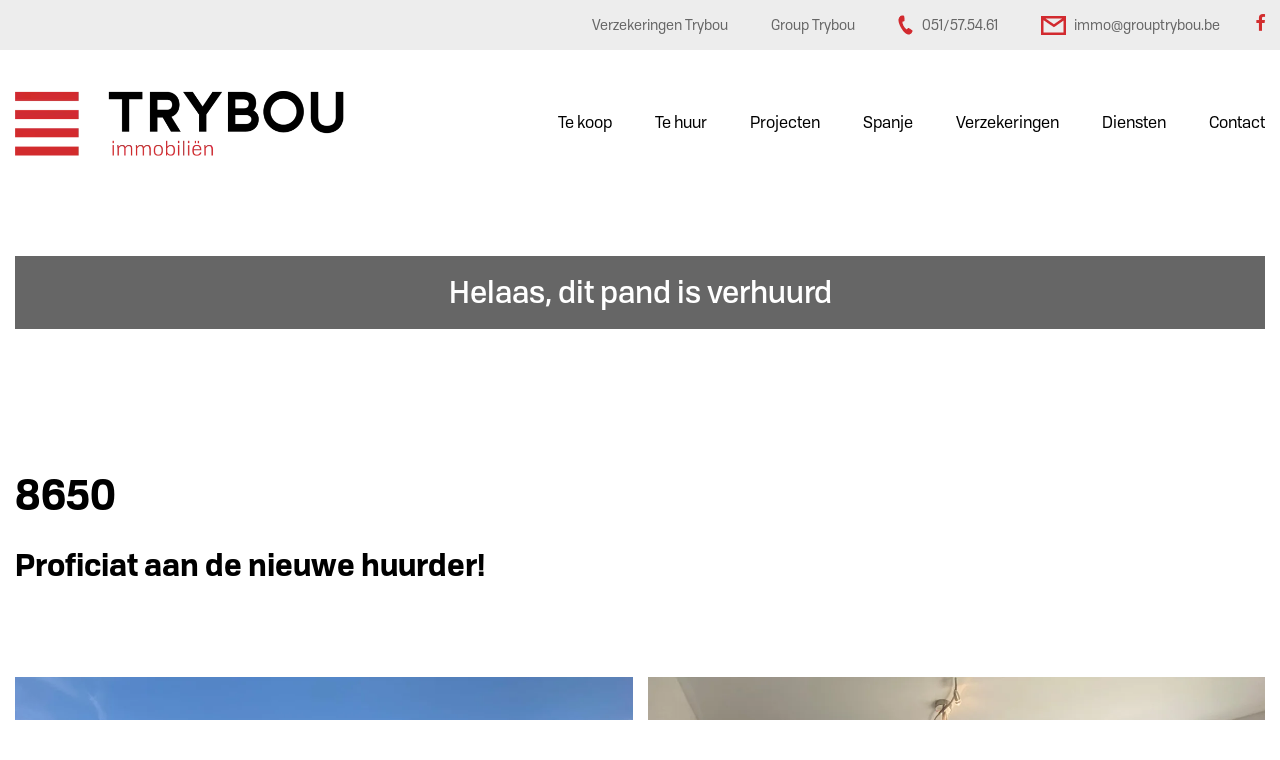

--- FILE ---
content_type: text/html; charset=utf-8
request_url: https://www.immotrybou.be/detail/te-huur-woning-houthulst/6009120
body_size: 10608
content:

<!DOCTYPE html>
<html lang="nl-BE">
<head>

    <meta charset="utf-8">
    <meta name="robots" content="noodp">
    <meta name="googlebot" content="noodp">
    <meta http-equiv="X-UA-Compatible" content="IE=edge">
    <meta name="description" content="Uitstekend gelegen, verzorgde woning in een doodlopende straat ... " />
    <meta name="viewport" content="width=device-width, initial-scale=1.0, maximum-scale=1.0, user-scalable=no" />

    <title>Te huur - Woning in Houthulst - IMMO TRYBOU BV</title>

    

    <link rel="canonical" href="https://www.immotrybou.be/detail/te-huur-woning-houthulst/6009120" />

        <link rel="shortcut icon" href="https://skarabeewebp.b-cdn.net/filestore/031156190074153196032253176175016137016036184118" type="image/x-icon" />
            <link rel="apple-touch-icon" href="https://skarabeewebp.b-cdn.net/filestore/192065247053240006079194186114099188217081164093" />
            <link rel="apple-touch-icon" sizes="72x72" href="https://skarabeewebp.b-cdn.net/filestore/089096030046132115023190158092126039136034005101" />
            <link rel="apple-touch-icon" sizes="114x114" href="https://skarabeewebp.b-cdn.net/filestore/136059083007201004085026083120198074144030054013" />
            <link rel="apple-touch-icon" sizes="144x144" href="https://skarabeewebp.b-cdn.net/filestore/016219037059123014114082134040197009200083169209" />
            <link href='https://fonts.googleapis.com/css?family=PT+Sans:400,400italic,700|Montserrat:400,700' rel='stylesheet' type='text/css'>

    <link rel='stylesheet' href='/Views/Templates/ResponsivePersonal4/Styles/icons.css' type='text/css'>
    <link rel='stylesheet' href='/Views/Templates/ResponsivePersonal4/Styles/extra.css?gdpr=202506031' type='text/css'>
    
    
        <link rel="stylesheet" href="/Views/Templates/ResponsivePersonal4/Styles/header.min.css?select=202506031" type="text/css" />



    <link rel="stylesheet" href="/Views/Sites/Trybou/Styles/specific.min.css?marker20240917=202506031" type="text/css" />
    <link rel="stylesheet" href="/Views/Templates/ResponsivePersonal4/Styles/editor.min.css?gdpr4=202506031" type="text/css" />

    
        

    
	<!--FB metatags -->
    <meta property="og:title" content="Woning Verhuurd - Zwaluwstraat 20, 8650 Houthulst " />
    <meta property="og:description" content="Volledig afgewerkte, energiezuinige woning in een kindvriendelijke buurt. Deze woning is gelegen op een boogscheut van het centrum van Houthulst.De woning bestaat uit: Gelijkvloers: inkomhal met gastentoilet - ruime leefruimte met zit- en eethoek - o" />
    <meta property="og:image" content="https://skarabeewebp.b-cdn.net/filestore/011176067144107108252009018177120114065022237218" />
    <meta property="og:type" content="website" />
    <meta property="og:site_name" content="IMMO TRYBOU BV " />
    <meta property="og:url" content="https://www.immotrybou.be/detail/te-huur-woning-houthulst/6009120" />
    <meta property="og:locale" content="nl_BE" />
	<!--GOOGLE +1 metatags -->
	<meta itemprop="name" content="IMMO TRYBOU BV " />
    <meta itemprop="description" content="Volledig afgewerkte, energiezuinige woning in een kindvriendelijke buurt. Deze woning is gelegen op een boogscheut van het centrum van Houthulst.De woning bestaat uit: Gelijkvloers: inkomhal met gastentoilet - ruime leefruimte met zit- en eethoek - o" />
    <meta itemprop="image" content="https://skarabeewebp.b-cdn.net/filestore/011176067144107108252009018177120114065022237218" />
	<!-- Twitter metatags -->
	<meta name="twitter:card" content="summary_large_image" />
	<meta name="twitter:site" content="IMMO TRYBOU BV " />
	<meta name="twitter:title" content="Woning Verhuurd - Zwaluwstraat 20, 8650 Houthulst " />
	<meta name="twitter:description" content="Volledig afgewerkte, energiezuinige woning in een kindvriendelijke buurt. Deze woning is gelegen op een boogscheut van het centrum van Houthulst.De woning bestaat uit: Gelijkvloers: inkomhal met gastentoilet - ruime leefruimte met zit- en eethoek - o" />
	<meta name="twitter:image" content="https://skarabeewebp.b-cdn.net/filestore/011176067144107108252009018177120114065022237218" />

    
    
    <!-- Global site tag (gtag.js) - Google Analytics --><script async src="https://www.googletagmanager.com/gtag/js?id=UA-55655872-3"></script><script>
  window.dataLayer = window.dataLayer || [];
  function gtag(){dataLayer.push(arguments);}
  gtag('js', new Date());
  gtag('config', 'UA-55655872-3');
</script><!-- Google tag (gtag.js) --><script async src="https://www.googletagmanager.com/gtag/js?id=G-JQRTNFDNXW"></script><script>
  window.dataLayer = window.dataLayer || [];
  function gtag(){dataLayer.push(arguments);}
  gtag('js', new Date());

  gtag('config', 'G-JQRTNFDNXW');
</script>
<style type="text/css">body.contact.contact #team:not(.slideshow):not(.cta-subscribe):not(.switch) {
    padding-bottom: 60px;
}
</style>

    

    <!--[if lt IE 9]>
        <style>
            .browser-warning{display:block;}
        </style>
    <![endif]-->

    


</head>
<body class="publication_detail detail" id="top">


        <div class="alert alert-danger alert--upgrade">
            U gebruikt een <strong>verouderde</strong> internetbrowser. <br>
            We raden u aan om de <a class="alert-link" href="http://browsehappy.com/">meest recente internetbrowser te installeren</a> voor de beste weergave van deze website. <br>
            Een internetbrowser die up to date is, staat ook garant voor veilig surfen.
        </div>


    

    
    

    <header class="navbar navbar-default navbar-fixed-top">
        <section class="top">
            <div class="container">
                <div class="row">
                    <div class="col-sm-6">
                        

    <a class="header-info__item header-info__item--1" href="https://www.verzekeringentrybou.be/" title="Verzekeringen Trybou" >
        
        <span>Verzekeringen Trybou</span>
    </a>
    <a class="header-info__item header-info__item--2" href="https://www.grouptrybou.be/" title="Group Trybou" >
        
        <span>Group Trybou</span>
    </a>
    <a class="header-info__item header-info__item--3" href="tel:003251575461" title="051/57.54.61" >
        <i class='icon-mobile'></i>
        <span>051/57.54.61</span>
    </a>
    <a class="header-info__item header-info__item--4" href="mailto:immo@grouptrybou.be" title="immo@grouptrybou.be" >
        <i class='icon-mail'></i>
        <span>immo@grouptrybou.be</span>
    </a>

                    </div>
                    <div class="col-sm-6 text-right hidden-xs">
                        <a href='https://www.facebook.com/GroupTrybou/' target='_blank' title='Facebook' data-ga-id='link_facebook'><span class='volg_ons'></span><i class='icon-facebook'></i></a>  

                        

  
                    </div>
                </div>
            </div>
        </section>
        <section class="nav-wrapper">
            <div class="container">
                <figure>
                    <a href="/" title="IMMO TRYBOU BV">
                        <img alt="Logo" src="https://skarabeewebp.b-cdn.net/filestore/153116202064200181128067159118109172193146092013" srcset="https://skarabeewebp.b-cdn.net/filestore/153116202064200181128067159118109172193146092013, https://skarabeewebp.b-cdn.net/filestore/245056219084176043173084249035035183124067104047 2x" />
                    </a>
                </figure>

                

	<nav id="nav-mobile">
		<a href="#" title="Menu"><i class="icon-menu"></i></a>
	</nav>

<nav id="nav-desktop">
		<ul>
				<li>
<a class="" href="/te-koop" title="Te koop" >Te koop</a>
				</li>
				<li>
<a class="" href="/te-huur" title="Te huur" >Te huur</a>
				</li>
				<li>
<a class="" href="/projecten" title="Projecten" >Projecten</a>
				</li>
				<li>
<a class="" href="/spanje" title="Spanje" >Spanje</a>
				</li>
				<li>
<a class="" href="https://www.verzekeringentrybou.be" title="Verzekeringen" target='_blank'>Verzekeringen</a>
				</li>
				<li>
<a class="" href="/diensten" title="Diensten" >Diensten</a>
				</li>
				<li>
<a class="" href="/contact" title="Contact" >Contact</a>
				</li>
		</ul>
</nav>
  
            </div>
        </section>

    </header>
 

    <div id="sb-site">

        <div class="renderbody">







<section class="container switch">


<div class="row">
    <div class="col-sm-6">
    </div>
    <div class="col-sm-6 text-right">
            </div>
</div>
    

    <div class="row isSoldOrRented">
        <div class="col-xs-12 text-center">
            <h2>
                Helaas, dit pand is verhuurd
            </h2>
        </div>
    </div>

</section>


<section class="container head">



    <h1>
                8650
        <strong class="head-price">
        </strong>
    </h1>
        <h2 class="h2">
            

    <label class="label label-isSoldOrRented">Proficiat aan de nieuwe huurder!</label>



        </h2>


</section>







<section class="container pictures">
    <div class="row text-center">
        <div class="col-xs-12">
                    <div id="owl-pic-pictures" class="owl-carousel">
                            <a href="https://skarabeewebp.b-cdn.net/filestore/011176067144107108252009018177120114065022237218" class="gallery" title="Uitstekend gelegen, verzorgde woning in een doodlopende straat ">
                                



    <picture class="owl-item">
            <source media=(min-width:575px) data-srcset="https://skarabeewebp.b-cdn.net/filestore/011176067144107108252009018177120114065022237218/medium" type="image/webp">
                <source media="(max-width:575px)" data-srcset="https://skarabeewebp.b-cdn.net/filestore/011176067144107108252009018177120114065022237218/small" type="image/webp">
            <source media=(min-width:575px) data-srcset="https://skarabeewebp.b-cdn.net/filestore/011176067144107108252009018177120114065022237218/medium/fallback">
                <source media="(max-width:575px)" data-srcset="https://skarabeewebp.b-cdn.net/filestore/011176067144107108252009018177120114065022237218/small/fallback">

            <img alt="Uitstekend gelegen, verzorgde woning in een doodlopende straat " class=" lazyload cms-webp-format" data-src="https://skarabeewebp.b-cdn.net/filestore/011176067144107108252009018177120114065022237218/medium/fallback" loading="lazy" >
    </picture>

                            </a>
                            <a href="https://skarabeewebp.b-cdn.net/filestore/076208048004223221254164131030031181071096027171" class="gallery" title="Uitstekend gelegen, verzorgde woning in een doodlopende straat ">
                                



    <picture class="owl-item">
            <source media=(min-width:575px) data-srcset="https://skarabeewebp.b-cdn.net/filestore/076208048004223221254164131030031181071096027171/medium" type="image/webp">
                <source media="(max-width:575px)" data-srcset="https://skarabeewebp.b-cdn.net/filestore/076208048004223221254164131030031181071096027171/small" type="image/webp">
            <source media=(min-width:575px) data-srcset="https://skarabeewebp.b-cdn.net/filestore/076208048004223221254164131030031181071096027171/medium/fallback">
                <source media="(max-width:575px)" data-srcset="https://skarabeewebp.b-cdn.net/filestore/076208048004223221254164131030031181071096027171/small/fallback">

            <img alt="Uitstekend gelegen, verzorgde woning in een doodlopende straat " class=" lazyload cms-webp-format" data-src="https://skarabeewebp.b-cdn.net/filestore/076208048004223221254164131030031181071096027171/medium/fallback" loading="lazy" >
    </picture>

                            </a>
                            <a href="https://skarabeewebp.b-cdn.net/filestore/141178250127213138077018085101181162129043044235" class="gallery" title="Uitstekend gelegen, verzorgde woning in een doodlopende straat ">
                                



    <picture class="owl-item">
            <source media=(min-width:575px) data-srcset="https://skarabeewebp.b-cdn.net/filestore/141178250127213138077018085101181162129043044235/medium" type="image/webp">
                <source media="(max-width:575px)" data-srcset="https://skarabeewebp.b-cdn.net/filestore/141178250127213138077018085101181162129043044235/small" type="image/webp">
            <source media=(min-width:575px) data-srcset="https://skarabeewebp.b-cdn.net/filestore/141178250127213138077018085101181162129043044235/medium/fallback">
                <source media="(max-width:575px)" data-srcset="https://skarabeewebp.b-cdn.net/filestore/141178250127213138077018085101181162129043044235/small/fallback">

            <img alt="Uitstekend gelegen, verzorgde woning in een doodlopende straat " class=" lazyload cms-webp-format" data-src="https://skarabeewebp.b-cdn.net/filestore/141178250127213138077018085101181162129043044235/medium/fallback" loading="lazy" >
    </picture>

                            </a>
                            <a href="https://skarabeewebp.b-cdn.net/filestore/217209151101176226224113088112132226248137015094" class="gallery" title="Uitstekend gelegen, verzorgde woning in een doodlopende straat ">
                                



    <picture class="owl-item">
            <source media=(min-width:575px) data-srcset="https://skarabeewebp.b-cdn.net/filestore/217209151101176226224113088112132226248137015094/medium" type="image/webp">
                <source media="(max-width:575px)" data-srcset="https://skarabeewebp.b-cdn.net/filestore/217209151101176226224113088112132226248137015094/small" type="image/webp">
            <source media=(min-width:575px) data-srcset="https://skarabeewebp.b-cdn.net/filestore/217209151101176226224113088112132226248137015094/medium/fallback">
                <source media="(max-width:575px)" data-srcset="https://skarabeewebp.b-cdn.net/filestore/217209151101176226224113088112132226248137015094/small/fallback">

            <img alt="Uitstekend gelegen, verzorgde woning in een doodlopende straat " class=" lazyload cms-webp-format" data-src="https://skarabeewebp.b-cdn.net/filestore/217209151101176226224113088112132226248137015094/medium/fallback" loading="lazy" >
    </picture>

                            </a>
                            <a href="https://skarabeewebp.b-cdn.net/filestore/193030080199158129040055098251243097142184076201" class="gallery" title="Uitstekend gelegen, verzorgde woning in een doodlopende straat ">
                                



    <picture class="owl-item">
            <source media=(min-width:575px) data-srcset="https://skarabeewebp.b-cdn.net/filestore/193030080199158129040055098251243097142184076201/medium" type="image/webp">
                <source media="(max-width:575px)" data-srcset="https://skarabeewebp.b-cdn.net/filestore/193030080199158129040055098251243097142184076201/small" type="image/webp">
            <source media=(min-width:575px) data-srcset="https://skarabeewebp.b-cdn.net/filestore/193030080199158129040055098251243097142184076201/medium/fallback">
                <source media="(max-width:575px)" data-srcset="https://skarabeewebp.b-cdn.net/filestore/193030080199158129040055098251243097142184076201/small/fallback">

            <img alt="Uitstekend gelegen, verzorgde woning in een doodlopende straat " class=" lazyload cms-webp-format" data-src="https://skarabeewebp.b-cdn.net/filestore/193030080199158129040055098251243097142184076201/medium/fallback" loading="lazy" >
    </picture>

                            </a>
                            <a href="https://skarabeewebp.b-cdn.net/filestore/071166032149210019054094213077126220084205021192" class="gallery" title="Uitstekend gelegen, verzorgde woning in een doodlopende straat ">
                                



    <picture class="owl-item">
            <source media=(min-width:575px) data-srcset="https://skarabeewebp.b-cdn.net/filestore/071166032149210019054094213077126220084205021192/medium" type="image/webp">
                <source media="(max-width:575px)" data-srcset="https://skarabeewebp.b-cdn.net/filestore/071166032149210019054094213077126220084205021192/small" type="image/webp">
            <source media=(min-width:575px) data-srcset="https://skarabeewebp.b-cdn.net/filestore/071166032149210019054094213077126220084205021192/medium/fallback">
                <source media="(max-width:575px)" data-srcset="https://skarabeewebp.b-cdn.net/filestore/071166032149210019054094213077126220084205021192/small/fallback">

            <img alt="Uitstekend gelegen, verzorgde woning in een doodlopende straat " class=" lazyload cms-webp-format" data-src="https://skarabeewebp.b-cdn.net/filestore/071166032149210019054094213077126220084205021192/medium/fallback" loading="lazy" >
    </picture>

                            </a>
                            <a href="https://skarabeewebp.b-cdn.net/filestore/225029120027015025071211011147207224089206043136" class="gallery" title="Uitstekend gelegen, verzorgde woning in een doodlopende straat ">
                                



    <picture class="owl-item">
            <source media=(min-width:575px) data-srcset="https://skarabeewebp.b-cdn.net/filestore/225029120027015025071211011147207224089206043136/medium" type="image/webp">
                <source media="(max-width:575px)" data-srcset="https://skarabeewebp.b-cdn.net/filestore/225029120027015025071211011147207224089206043136/small" type="image/webp">
            <source media=(min-width:575px) data-srcset="https://skarabeewebp.b-cdn.net/filestore/225029120027015025071211011147207224089206043136/medium/fallback">
                <source media="(max-width:575px)" data-srcset="https://skarabeewebp.b-cdn.net/filestore/225029120027015025071211011147207224089206043136/small/fallback">

            <img alt="Uitstekend gelegen, verzorgde woning in een doodlopende straat " class=" lazyload cms-webp-format" data-src="https://skarabeewebp.b-cdn.net/filestore/225029120027015025071211011147207224089206043136/medium/fallback" loading="lazy" >
    </picture>

                            </a>
                            <a href="https://skarabeewebp.b-cdn.net/filestore/163218005021247075211214199185018050035184042214" class="gallery" title="Uitstekend gelegen, verzorgde woning in een doodlopende straat ">
                                



    <picture class="owl-item">
            <source media=(min-width:575px) data-srcset="https://skarabeewebp.b-cdn.net/filestore/163218005021247075211214199185018050035184042214/medium" type="image/webp">
                <source media="(max-width:575px)" data-srcset="https://skarabeewebp.b-cdn.net/filestore/163218005021247075211214199185018050035184042214/small" type="image/webp">
            <source media=(min-width:575px) data-srcset="https://skarabeewebp.b-cdn.net/filestore/163218005021247075211214199185018050035184042214/medium/fallback">
                <source media="(max-width:575px)" data-srcset="https://skarabeewebp.b-cdn.net/filestore/163218005021247075211214199185018050035184042214/small/fallback">

            <img alt="Uitstekend gelegen, verzorgde woning in een doodlopende straat " class=" lazyload cms-webp-format" data-src="https://skarabeewebp.b-cdn.net/filestore/163218005021247075211214199185018050035184042214/medium/fallback" loading="lazy" >
    </picture>

                            </a>
                            <a href="https://skarabeewebp.b-cdn.net/filestore/000005038013169228015195064094215020038092103164" class="gallery" title="Uitstekend gelegen, verzorgde woning in een doodlopende straat ">
                                



    <picture class="owl-item">
            <source media=(min-width:575px) data-srcset="https://skarabeewebp.b-cdn.net/filestore/000005038013169228015195064094215020038092103164/medium" type="image/webp">
                <source media="(max-width:575px)" data-srcset="https://skarabeewebp.b-cdn.net/filestore/000005038013169228015195064094215020038092103164/small" type="image/webp">
            <source media=(min-width:575px) data-srcset="https://skarabeewebp.b-cdn.net/filestore/000005038013169228015195064094215020038092103164/medium/fallback">
                <source media="(max-width:575px)" data-srcset="https://skarabeewebp.b-cdn.net/filestore/000005038013169228015195064094215020038092103164/small/fallback">

            <img alt="Uitstekend gelegen, verzorgde woning in een doodlopende straat " class=" lazyload cms-webp-format" data-src="https://skarabeewebp.b-cdn.net/filestore/000005038013169228015195064094215020038092103164/medium/fallback" loading="lazy" >
    </picture>

                            </a>
                            <a href="https://skarabeewebp.b-cdn.net/filestore/189145045119064119193002065173010081008084183190" class="gallery" title="Uitstekend gelegen, verzorgde woning in een doodlopende straat ">
                                



    <picture class="owl-item">
            <source media=(min-width:575px) data-srcset="https://skarabeewebp.b-cdn.net/filestore/189145045119064119193002065173010081008084183190/medium" type="image/webp">
                <source media="(max-width:575px)" data-srcset="https://skarabeewebp.b-cdn.net/filestore/189145045119064119193002065173010081008084183190/small" type="image/webp">
            <source media=(min-width:575px) data-srcset="https://skarabeewebp.b-cdn.net/filestore/189145045119064119193002065173010081008084183190/medium/fallback">
                <source media="(max-width:575px)" data-srcset="https://skarabeewebp.b-cdn.net/filestore/189145045119064119193002065173010081008084183190/small/fallback">

            <img alt="Uitstekend gelegen, verzorgde woning in een doodlopende straat " class=" lazyload cms-webp-format" data-src="https://skarabeewebp.b-cdn.net/filestore/189145045119064119193002065173010081008084183190/medium/fallback" loading="lazy" >
    </picture>

                            </a>
                            <a href="https://skarabeewebp.b-cdn.net/filestore/099150058178133132193029062204178065180156204179" class="gallery" title="Uitstekend gelegen, verzorgde woning in een doodlopende straat ">
                                



    <picture class="owl-item">
            <source media=(min-width:575px) data-srcset="https://skarabeewebp.b-cdn.net/filestore/099150058178133132193029062204178065180156204179/medium" type="image/webp">
                <source media="(max-width:575px)" data-srcset="https://skarabeewebp.b-cdn.net/filestore/099150058178133132193029062204178065180156204179/small" type="image/webp">
            <source media=(min-width:575px) data-srcset="https://skarabeewebp.b-cdn.net/filestore/099150058178133132193029062204178065180156204179/medium/fallback">
                <source media="(max-width:575px)" data-srcset="https://skarabeewebp.b-cdn.net/filestore/099150058178133132193029062204178065180156204179/small/fallback">

            <img alt="Uitstekend gelegen, verzorgde woning in een doodlopende straat " class=" lazyload cms-webp-format" data-src="https://skarabeewebp.b-cdn.net/filestore/099150058178133132193029062204178065180156204179/medium/fallback" loading="lazy" >
    </picture>

                            </a>
                            <a href="https://skarabeewebp.b-cdn.net/filestore/208244008251015183169010169020017027020187241169" class="gallery" title="Uitstekend gelegen, verzorgde woning in een doodlopende straat ">
                                



    <picture class="owl-item">
            <source media=(min-width:575px) data-srcset="https://skarabeewebp.b-cdn.net/filestore/208244008251015183169010169020017027020187241169/medium" type="image/webp">
                <source media="(max-width:575px)" data-srcset="https://skarabeewebp.b-cdn.net/filestore/208244008251015183169010169020017027020187241169/small" type="image/webp">
            <source media=(min-width:575px) data-srcset="https://skarabeewebp.b-cdn.net/filestore/208244008251015183169010169020017027020187241169/medium/fallback">
                <source media="(max-width:575px)" data-srcset="https://skarabeewebp.b-cdn.net/filestore/208244008251015183169010169020017027020187241169/small/fallback">

            <img alt="Uitstekend gelegen, verzorgde woning in een doodlopende straat " class=" lazyload cms-webp-format" data-src="https://skarabeewebp.b-cdn.net/filestore/208244008251015183169010169020017027020187241169/medium/fallback" loading="lazy" >
    </picture>

                            </a>
                            <a href="https://skarabeewebp.b-cdn.net/filestore/174149080190045006250027137085151166073021050080" class="gallery" title="Uitstekend gelegen, verzorgde woning in een doodlopende straat ">
                                



    <picture class="owl-item">
            <source media=(min-width:575px) data-srcset="https://skarabeewebp.b-cdn.net/filestore/174149080190045006250027137085151166073021050080/medium" type="image/webp">
                <source media="(max-width:575px)" data-srcset="https://skarabeewebp.b-cdn.net/filestore/174149080190045006250027137085151166073021050080/small" type="image/webp">
            <source media=(min-width:575px) data-srcset="https://skarabeewebp.b-cdn.net/filestore/174149080190045006250027137085151166073021050080/medium/fallback">
                <source media="(max-width:575px)" data-srcset="https://skarabeewebp.b-cdn.net/filestore/174149080190045006250027137085151166073021050080/small/fallback">

            <img alt="Uitstekend gelegen, verzorgde woning in een doodlopende straat " class=" lazyload cms-webp-format" data-src="https://skarabeewebp.b-cdn.net/filestore/174149080190045006250027137085151166073021050080/medium/fallback" loading="lazy" >
    </picture>

                            </a>
                            <a href="https://skarabeewebp.b-cdn.net/filestore/249248149209211172086255003054255123199069083089" class="gallery" title="Uitstekend gelegen, verzorgde woning in een doodlopende straat ">
                                



    <picture class="owl-item">
            <source media=(min-width:575px) data-srcset="https://skarabeewebp.b-cdn.net/filestore/249248149209211172086255003054255123199069083089/medium" type="image/webp">
                <source media="(max-width:575px)" data-srcset="https://skarabeewebp.b-cdn.net/filestore/249248149209211172086255003054255123199069083089/small" type="image/webp">
            <source media=(min-width:575px) data-srcset="https://skarabeewebp.b-cdn.net/filestore/249248149209211172086255003054255123199069083089/medium/fallback">
                <source media="(max-width:575px)" data-srcset="https://skarabeewebp.b-cdn.net/filestore/249248149209211172086255003054255123199069083089/small/fallback">

            <img alt="Uitstekend gelegen, verzorgde woning in een doodlopende straat " class=" lazyload cms-webp-format" data-src="https://skarabeewebp.b-cdn.net/filestore/249248149209211172086255003054255123199069083089/medium/fallback" loading="lazy" >
    </picture>

                            </a>
                            <a href="https://skarabeewebp.b-cdn.net/filestore/139134250059213224010137019205046230083131016130" class="gallery" title="Uitstekend gelegen, verzorgde woning in een doodlopende straat ">
                                



    <picture class="owl-item">
            <source media=(min-width:575px) data-srcset="https://skarabeewebp.b-cdn.net/filestore/139134250059213224010137019205046230083131016130/medium" type="image/webp">
                <source media="(max-width:575px)" data-srcset="https://skarabeewebp.b-cdn.net/filestore/139134250059213224010137019205046230083131016130/small" type="image/webp">
            <source media=(min-width:575px) data-srcset="https://skarabeewebp.b-cdn.net/filestore/139134250059213224010137019205046230083131016130/medium/fallback">
                <source media="(max-width:575px)" data-srcset="https://skarabeewebp.b-cdn.net/filestore/139134250059213224010137019205046230083131016130/small/fallback">

            <img alt="Uitstekend gelegen, verzorgde woning in een doodlopende straat " class=" lazyload cms-webp-format" data-src="https://skarabeewebp.b-cdn.net/filestore/139134250059213224010137019205046230083131016130/medium/fallback" loading="lazy" >
    </picture>

                            </a>
                    </div>
        </div>
    </div>
</section>


<section class="container publication">
        <div class="row">
            <div class="col-xs-12">
                <ul class="nav nav-tabs">
                        <li role="presentation" data-open="description"><a href="#" title="Omschrijving">Omschrijving</a></li>
                                                                                                                                                                                                                                                
                    <li class="sidetab">
                        <span class="socialicons"></span>
                        
                        
                    </li>
                </ul>


            </div>
        </div>
    

    <div class="row tab description" id="description">
            <div class="col-xs-12">

<h2 class="ui-helper-hidden-accessible">Omschrijving</h2>

            <h3>Uitstekend gelegen, verzorgde woning in een doodlopende straat</h3>
        <p>Volledig afgewerkte, energiezuinige woning in een kindvriendelijke buurt. Deze woning is gelegen op een boogscheut van het centrum van Houthulst.<br /><br />De woning bestaat uit: <br />Gelijkvloers: inkomhal met gastentoilet - ruime leefruimte met zit- en eethoek - open volledig ingerichte keuken - ruime garage met elektrische sectionaalpoort.<br />Verdieping: nachthal - badkamer met bad, douche,wastafel en toilet - 3 slaapkamers.<br />Ge&#239;soleerde zolder.<br /><br />Centrale verwarming - hogerendementsketel - gas - radiatoren - ventilatiesysteem<br />inbouwcassette op pellets.<br /><br />Verzorgde aangelegde tuin rondom de woning - oprit en terras - tuinhuis.<br /></p>
        <br />

    </div>
</div>
                        
            
    
</section>

    <section class="cta-subscribe">
        <div class="container">
            <div class="row">
                <em class="col-xs-12 text-center">
                    Niet gevonden wat u zocht? Schrijf u dan vrijblijvend in op onze nieuwsbrief en blijf op de hoogte van ons recentste aanbod.<br />
                    <a href="/schrijf-u-in" class="btn btn-default btn-highlight" title="Schrijf u in">
                        Schrijf u in
                    </a>
                </em>
            </div>
        </div>
    </section>


            
        </div>




<footer>
        <section class="logo-wrapper text-center">
            <div class="container">
<div>Erkend vastgoedmakelaar BIV belgie 205.606 en&nbsp;508.119 - Ondernemingsnummer BTW BE 0751.723.175</div>            </div>
        </section>

    <section class="info-wrapper text-center">
        <div class="container">
            <div class="row large">
                <div class="col-sm-4 col-md-5">
                    <figure>
                        <a href="/" title="IMMO TRYBOU BV">
                            <img alt="" src="https://skarabeewebp.b-cdn.net/filestore/086199018200015214209050185184011004158145059212" srcset="https://skarabeewebp.b-cdn.net/filestore/086199018200015214209050185184011004158145059212, https://skarabeewebp.b-cdn.net/filestore/037075083029093232082214113001065091080078021164 2x" />
                        </a>
                    </figure>
                </div>
                <div class="col-sm-8 col-md-7">
                    <div class="row">
                        <div class="col-sm-6 col-md-5 large_sitemap">
                            <h4 class='large_ttl'>Trybou</h4>
                                <div>
                                    <a href="/te-koop" class="large_link">Panden te koop</a>
                                </div>
                                <div>
                                    <a href="/te-huur" class="large_link">Panden te huur</a>
                                </div>
                                <div>
                                    <a href="/projecten" class="large_link">Projecten</a>
                                </div>
                                <div>
                                    <a href="/spanje" class="large_link">Vastgoed in spanje</a>
                                </div>
                                <div>
                                    <a href="/verkopen" class="large_link">Verkopen met Trybou</a>
                                </div>
                                <div>
                                    <a href="https://www.verzekeringentrybou.be/" class="large_link">Verzekeringen Trybou</a>
                                </div>
                                <div>
                                    <a href="https://www.grouptrybou.be/" class="large_link">Kredieten &amp; beleggingen</a>
                                </div>
                                <div>
                                    <a href="https://www.grouptrybou.be/jobs" class="large_link">Werken bij Trybou</a>
                                </div>
                                <div>
                                    <a href="/referenties" class="large_link">Referenties</a>
                                </div>
                        </div>
                        <div class="col-sm-6 col-md-5 large_info">
                            <h4 class='large_ttl'>Contact</h4> 
<div><a href="tel:+3251575461">051 57 54 61</a></div><div><a href="mailto:immo@grouptrybou.be">immo@grouptrybou.be</a></div><div><a href="https://www.grouptrybou.be/">Group Trybou</a></div>                        </div>
                    </div>
                </div>
            </div>

            

            <div class="row small">
                © 2026 - 
                IMMO TRYBOU BV - 

                <a href="https://www.zabun.be" target="_blank" title="Zabun">Developed by Zabun</a> -
                <a href="http://extranet.skarabee.be/public/custom-sites/disclaimer_nl_201x.html" target="_blank" title="Disclaimer">Disclaimer</a> -
                <a href="http://extranet.skarabee.be/public/custom-sites/privacy_nl.html" target="_blank" title="Privacy policy">Privacy policy</a>
            </div>
        </div>
    </section>
</footer>

    <a href="#top" id="gototop" title="Terug naar boven"><i class="icon-up"></i><span>Terug naar boven</span></a>
    </div>





<div class="sb-slidebar sb-right sb-style-overlay sb-width-custom" data-sb-width="100%">
    <a href="#" class="sb-close" title="Sluit menu">
        <i class="icon-close"></i> Sluit menu
    </a>
	<span class="company">		
		IMMO TRYBOU BV
	</span>
    
    


<nav id="nav-desktop">
		<ul>
				<li>
<a class="" href="/te-koop" title="Te koop" >Te koop</a>
				</li>
				<li>
<a class="" href="/te-huur" title="Te huur" >Te huur</a>
				</li>
				<li>
<a class="" href="/projecten" title="Projecten" >Projecten</a>
				</li>
				<li>
<a class="" href="/spanje" title="Spanje" >Spanje</a>
				</li>
				<li>
<a class="" href="https://www.verzekeringentrybou.be" title="Verzekeringen" target='_blank'>Verzekeringen</a>
				</li>
				<li>
<a class="" href="/diensten" title="Diensten" >Diensten</a>
				</li>
				<li>
<a class="" href="/contact" title="Contact" >Contact</a>
				</li>
		</ul>
</nav>
  

    <nav class="small clearfix">
        <ul>
            <li class="one-line">
                


            </li>

            <li>&nbsp;</li>

            

<li>    <a class="header-info__item header-info__item--1" href="https://www.verzekeringentrybou.be/" title="Verzekeringen Trybou" >
        
        <span>Verzekeringen Trybou</span>
    </a>
</li><li>    <a class="header-info__item header-info__item--2" href="https://www.grouptrybou.be/" title="Group Trybou" >
        
        <span>Group Trybou</span>
    </a>
</li><li>    <a class="header-info__item header-info__item--3" href="tel:003251575461" title="051/57.54.61" >
        <i class='icon-mobile'></i>
        <span>051/57.54.61</span>
    </a>
</li><li>    <a class="header-info__item header-info__item--4" href="mailto:immo@grouptrybou.be" title="immo@grouptrybou.be" >
        <i class='icon-mail'></i>
        <span>immo@grouptrybou.be</span>
    </a>
</li>

            <li>&nbsp;</li>

            <li class="one-line">
                <a href='https://www.facebook.com/GroupTrybou/' target='_blank' title='Facebook' data-ga-id='link_facebook'><span class='volg_ons'></span><i class='icon-facebook'></i></a>
            </li>
        </ul>
    </nav>
</div>



<div id="msg-cookie-container" style="display:none;">
    <span id="msg-cookie-txt">Deze website maakt gebruik van cookies om de website te analyseren en het gebruiksgemak te vergroten. Door gebruik te maken van deze website geeft u toestemming voor het gebruik van cookies.</span>
    <div id="msg-cookie-btn">Ja, ik ga akkoord</div>
</div>
    

    <input type="hidden" id="CMS_searchHolidayRentOptions" value="False" />
    <input type="hidden" id="CMS_isPrint" value="False" />
    <input type="hidden" id="CMS_isHolidayRentDetail" value="False" />
    <input type="hidden" id="CMS_showPopup" value="False" />
    <input type="hidden" id="CMS_popupCookie" value="61" />
    <input type="hidden" id="CMS_popupImages" value="False" />
    <input type="hidden" id="CMS_enableCookieConsent" value="False" />

        <script type="text/javascript" src="https://skarabeestatic.b-cdn.net/Views/Templates/ResponsivePersonal4/Scripts/RP4Bundle.min.js?select=202506031"></script>

    <script type="text/javascript" src="https://skarabeestatic.b-cdn.net/Views/Templates/ResponsivePersonal4/Scripts/functions.min.js?swipe1=202506031"></script>
            <script type="text/javascript" src="https://skarabeestatic.b-cdn.net/Views/Sites/Trybou/Scripts/extraFunctions.js?flex3=202506031"></script>

            <script type="text/javascript" src="https://cdnjs.cloudflare.com/ajax/libs/clipboard.js/2.0.0/clipboard.min.js"></script>

        <script>
            Skarabee.QueryUrl='/query';
    </script>


    


        <script>
            PR4.detail.init({
                isCarousel: "True",
                owlShowNav: "false",
                showDots: "true",
                owlItems: "1000",
                foto360Url: "",
                socialMedia: "",
                pageTitle: "Woning Verhuurd - Zwaluwstraat 20, 8650 Houthulst",
                showShortUrl: "False"
            });


                       


        </script>




        
        <script type="application/ld+json"> {"@context":"http://schema.org","id":"http://www.immotrybou.be/detail/te-huur-woning-houthulst/6009120","url":"http://www.immotrybou.be/detail/te-huur-woning-houthulst/6009120","name":"Houthulst Zwaluwstraat 20","description":"Volledig afgewerkte, energiezuinige woning in een kindvriendelijke buurt. Deze woning is gelegen op een boogscheut van het centrum van Houthulst.\r\n\r\nDe woning bestaat uit: \r\nGelijkvloers: inkomhal met gastentoilet - ruime leefruimte met zit- en eethoek - open volledig ingerichte keuken - ruime garage met elektrische sectionaalpoort.\r\nVerdieping: nachthal - badkamer met bad, douche,wastafel en toilet - 3 slaapkamers.\r\nGeïsoleerde zolder.\r\n\r\nCentrale verwarming - hogerendementsketel - gas - radiatoren - ventilatiesysteem\r\ninbouwcassette op pellets.\r\n\r\nVerzorgde aangelegde tuin rondom de woning - oprit en terras - tuinhuis.\r\n","image":["https://skarabeewebp.b-cdn.net/filestore/011176067144107108252009018177120114065022237218"],"geo":{"latitude":"50.981051","longitude":"2.948849","address":{"streetAddress":"Zwaluwstraat 20","addressLocality":"20 Zwaluwstraat","postalCode":"8650","addressRegion":"Houthulst","addressCountry":"BE","@type":"PostalAddress"},"@type":"GeoCoordinates"},"additionalProperty":[{"value":"300,00 m²","name":"Perceel opp.","@type":"PropertyValue"},{"value":"3","name":"Slaapkamers","@type":"PropertyValue"},{"value":"1","name":"Badkamers","@type":"PropertyValue"},{"value":"Neen","name":"Tuin","@type":"PropertyValue"},{"value":"Ja","name":"Garage","@type":"PropertyValue"}],"@type":"Residence"} </script><script type="application/ld+json"> {"mainEntity":{"url":"http://www.immotrybou.be/detail/te-huur-woning-houthulst/6009120","@context":"http://schema.org","name":"Houthulst Zwaluwstraat 20","@type":"OfferCatalog"},"offers":[{"url":"http://www.immotrybou.be/detail/te-huur-woning-houthulst/6009120","price":"0","priceCurrency":"EUR","availability":"http://schema.org/OutOfStock","validFrom":"6/04/2022 16:03:11","priceValidUntil":"19/02/2026 0:00:00","itemCondition":"http://schema.org/UsedCondition","seller":{"name":"IMMO TRYBOU BV","@type":"Organization"},"@type":"Offer"}],"@context":"http://schema.org","@type":"RealEstateListing"} </script>
    

        

    
<script>
    $(document).ready(function () {


    });


    //Leaflet
    var useLeaflet = false;
    var hasImg = true;
    var arrayLat = [50.870440,50.854500,50.975900];
    var arrayLng = [2.890410,2.728830,2.951020];
    var arrayImg = ["https://skarabeewebp.b-cdn.net/filestore/015194047086160067103191067040022075192109213022","https://skarabeewebp.b-cdn.net/filestore/164201099143150119046164016215236121164148252197","https://skarabeewebp.b-cdn.net/filestore/071000119136134045143016180134174162020183247228"];

    function createMarker(map, lat, lng, myIcon, img) {
      var marker = L.marker([lat, lng], { icon: myIcon });
      if (hasImg) marker.bindPopup('<img src="' + img + '" alt="office" width="150" height="110">', { autoClose: false });

      marker.addTo(map).openPopup();
    }

    if (useLeaflet) {
        if (document.getElementById("map")) {

            var map = L.map("map", {
                center: [arrayLat[0], arrayLng[0]],
                zoom: 13,
                gestureHandling: true
            });

            L.tileLayer('https://tile.openstreetmap.org/{z}/{x}/{y}.png', {
                maxZoom: 25,
                attribution: '&copy; <a href="http://www.openstreetmap.org/copyright">OpenStreetMap</a>'
            }).addTo(map);

            //Array klaarzetten om markers lat/long op te vangen
            var boundsArray = [];

            var myIcon = L.divIcon({ 
                className: 'custom--marker',
                iconSize: [32,40],
                iconAnchor: [16,39]
                });
            if (arrayLat.length == 1) {
                createMarker(map, arrayLat[0], arrayLng[0], myIcon, arrayImg[0]);
            } else {
                for (var i = 0; i < arrayLat.length; i++) {
                    boundsArray.push([arrayLat[i], arrayLng[i]]);
                    createMarker(map, arrayLat[i], arrayLng[i], myIcon, arrayImg[i]);
                }
            }

            //map fitbounds adhv. de lat en longs
            if (boundsArray.length != 0) map.fitBounds(boundsArray);


        }
    }

</script>



    

    
    
    
    <script type="application/ld+json"> {"@context":"http://schema.org","itemListElement":[{"position":1,"name":"Home","item":"https://www.immotrybou.be/","@type":"ListItem"},{"position":2,"name":"Te Huur","item":"https://www.immotrybou.be/te-huur","@type":"ListItem"},{"position":3,"name":"Detail Te Huur Woning Houthulst","item":"https://www.immotrybou.be/detail/te-huur-woning-houthulst/6009120","@type":"ListItem"}],"@type":"BreadcrumbList"} </script>


<script type="application/ld+json"> {"@context":"http://schema.org","url":"http://www.immotrybou.be","logo":"https://skarabeewebp.b-cdn.net/filestore/153116202064200181128067159118109172193146092013","contactPoint":[{"telephone":"+32 (0)51 70-35-17","contactType":"sales","areaServed":"NL-BE","@type":"ContactPoint"}],"@type":"Organization"} </script>    <script type="application/ld+json"> {"@context":"http://schema.org","name":"IMMO TRYBOU BV","url":"http://www.immotrybou.be","sameAs":["https://www.facebook.com/GroupTrybou/"],"@type":"Person"} </script>
    <script type="application/ld+json"> {"@context":"http://schema.org","image":["https://skarabeewebp.b-cdn.net/filestore/153116202064200181128067159118109172193146092013"],"@id":"627","name":"IMMO TRYBOU BV","address":{"streetAddress":"Eugène de Grootelaan","addressLocality":"Eugène de Grootelaan","addressRegion":"Houthulst","postalCode":"8650","addressCountry":"BE","@type":"PostalAddress"},"geo":{"latitude":50.9759,"longitude":2.95101,"@type":"GeoCoordinates"},"telephone":"051/70 35 17","potentialAction":{"target":{"urlTemplate":"https://www.immotrybou.be","inLanguage":["EN-US","NL-BE","FR-BE","DE-BE","NL-NL","FR-FR","DE-DE"],"actionPlatform":["http://schema.org/DesktopWebPlatform","http://schema.org/IOSPlatform","http://schema.org/AndroidPlatform"],"@type":"EntryPoint"},"result":{"name":"Visit website","@type":"Reservation"},"@type":"ReserveAction"},"priceRange":"$$","@type":"RealEstateAgent"} </script>
</body>
</html>


--- FILE ---
content_type: text/css
request_url: https://www.immotrybou.be/Views/Sites/Trybou/Styles/fonts.css
body_size: 119
content:
@font-face {
    font-family: 'TofinoWeb';
    src: url('../Fonts/tofino-light.woff') format('woff'),
         url('../Fonts/tofino-light.woff2') format('woff2'),
         url('../Fonts/tofino-light.ttf') format('truetype');
    font-weight: 200;
    font-style: normal;
}

@font-face {
    font-family: 'TofinoWeb';
    src: url('../Fonts/tofino-lightitalic.woff') format('woff'),
         url('../Fonts/tofino-lightitalic.woff2') format('woff2'),
         url('../Fonts/tofino-lightitalic.ttf') format('truetype');
    font-weight: 200;
    font-style: italic;
}

@font-face {
    font-family: 'TofinoWeb';
    src: url('../Fonts/tofino-book.woff') format('woff'),
         url('../Fonts/tofino-book.woff2') format('woff2'),
         url('../Fonts/tofino-book.ttf') format('truetype');
    font-weight: 300;
    font-style: normal;
}

@font-face {
    font-family: 'TofinoWeb';
    src: url('../Fonts/tofino-bookitalic.woff') format('woff'),
         url('../Fonts/tofino-bookitalic.woff2') format('woff2'),
         url('../Fonts/tofino-bookitalic.ttf') format('truetype');
    font-weight: 300;
    font-style: italic;
}

@font-face {
    font-family: 'TofinoWeb';
    src: url('../Fonts/tofino-regular.woff') format('woff'),
         url('../Fonts/tofino-regular.woff2') format('woff2'),
         url('../Fonts/tofino-regular.ttf') format('truetype');
    font-weight: 400;
    font-style: normal;
}

@font-face {
    font-family: 'TofinoWeb';
    src: url('../Fonts/tofino-regularitalic.woff') format('woff'),
         url('../Fonts/tofino-regularitalic.woff2') format('woff2'),
         url('../Fonts/tofino-regularitalic.ttf') format('truetype');
    font-weight: 400;
    font-style: italic;
}

@font-face {
    font-family: 'TofinoWeb';
    src: url('../Fonts/tofino-medium.woff') format('woff'),
         url('../Fonts/tofino-medium.woff2') format('woff2'),
         url('../Fonts/tofino-medium.ttf') format('truetype');
    font-weight: 500;
    font-style: normal;
}

@font-face {
    font-family: 'TofinoWeb';
    src: url('../Fonts/tofino-mediumitalic.woff') format('woff'),
         url('../Fonts/tofino-mediumitalic.woff2') format('woff2'),
         url('../Fonts/tofino-mediumitalic.ttf') format('truetype');
    font-weight: 500;
    font-style: italic;
}

@font-face {
    font-family: 'TofinoWeb';
    src: url('../Fonts/tofino-semibold.woff') format('woff'),
         url('../Fonts/tofino-semibold.woff2') format('woff2'),
         url('../Fonts/tofino-semibold.ttf') format('truetype');
    font-weight: 600;
    font-style: normal;
}

@font-face {
    font-family: 'TofinoWeb';
    src: url('../Fonts/tofino-semibolditalic.woff') format('woff'),
         url('../Fonts/tofino-semibolditalic.woff2') format('woff2'),
         url('../Fonts/tofino-semibolditalic.ttf') format('truetype');
    font-weight: 600;
    font-style: italic;
}

@font-face {
    font-family: 'TofinoWeb';
    src: url('../Fonts/tofino-bold.woff') format('woff'),
         url('../Fonts/tofino-bold.woff2') format('woff2'),
         url('../Fonts/tofino-bold.ttf') format('truetype');
    font-weight: 700;
    font-style: normal;
}

@font-face {
    font-family: 'TofinoWeb';
    src: url('../Fonts/tofino-bolditalic.woff') format('woff'),
         url('../Fonts/tofino-bolditalic.woff2') format('woff2'),
         url('../Fonts/tofino-bolditalic.ttf') format('truetype');
    font-weight: 700;
    font-style: italic;
}
